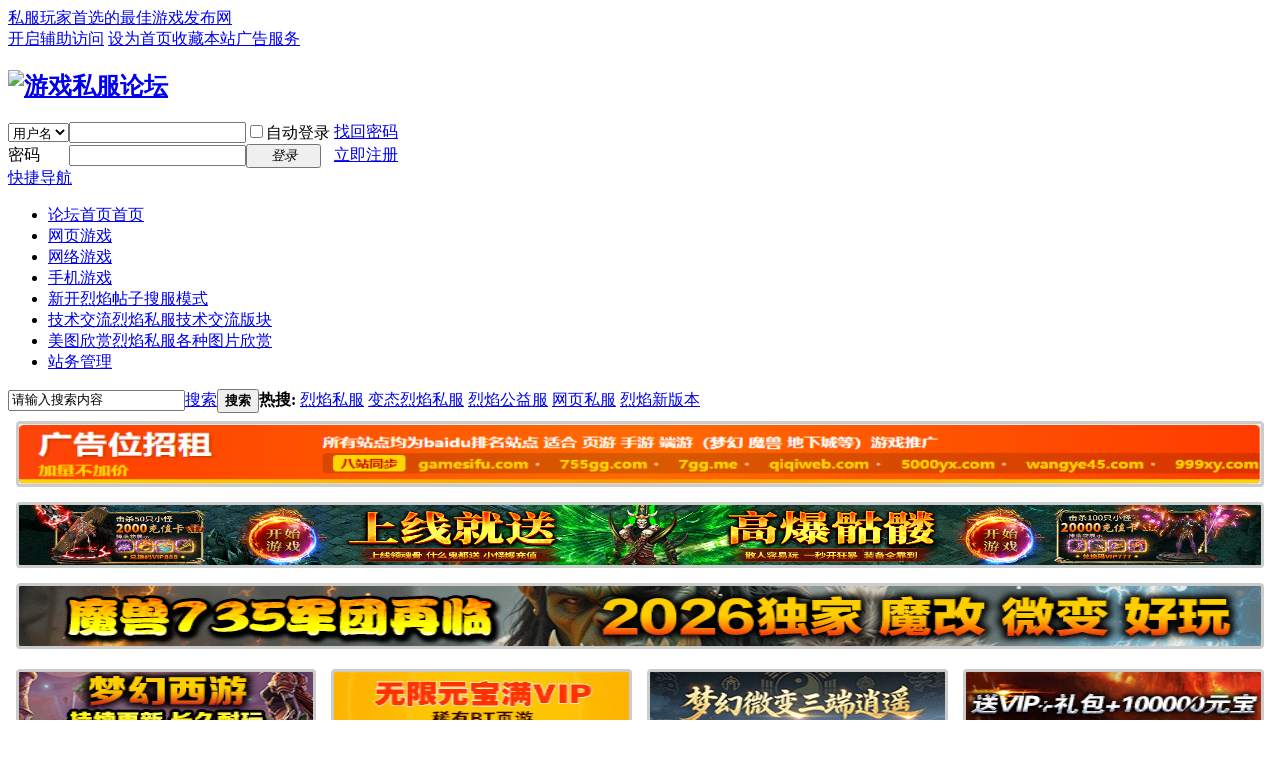

--- FILE ---
content_type: text/html; charset=gbk
request_url: http://www.wangye45.com/thread-196367-1-1.html
body_size: 9620
content:

<!DOCTYPE html PUBLIC "-//W3C//DTD XHTML 1.0 Transitional//EN" "http://www.w3.org/TR/xhtml1/DTD/xhtml1-transitional.dtd">
<html xmlns="http://www.w3.org/1999/xhtml">
<head>
<meta http-equiv="Content-Type" content="text/html; charset=gbk" />
<title>大里外送茶LINE:933200台中叫小姐台中火車站叫小姐賴933200台中外约,台中外送茶台中 - 论坛事务所 -  游戏私服论坛 -  Wangye45.Com</title>
<link href="http://www.wangye45.com/thread-196367-1-1.html" rel="canonical" />
<meta name="keywords" content="大里外送茶LINE:933200台中叫小姐台中火車站叫小姐賴933200台中外约,台中外送茶台中" />
<meta name="description" content=" 大里外送茶LINE:933200台中叫小姐台中火車站叫小姐賴933200台中外约,台中外送茶台中 ,游戏私服论坛" />
<meta name="generator" content="Discuz! X3.2" />
<meta name="author" content="Discuz! Team and Comsenz UI Team" />
<meta name="copyright" content="2001-2013 Comsenz Inc." />
<meta name="MSSmartTagsPreventParsing" content="True" />
<meta http-equiv="MSThemeCompatible" content="Yes" />
<base href="http://www.wangye45.com/" /><link rel="stylesheet" type="text/css" href="data/cache/style_1_common.css?JM4" /><link rel="stylesheet" type="text/css" href="data/cache/style_1_forum_viewthread.css?JM4" /><script type="text/javascript">var STYLEID = '1', STATICURL = 'static/', IMGDIR = 'static/image/common', VERHASH = 'JM4', charset = 'gbk', discuz_uid = '0', cookiepre = 'hqG1_2132_', cookiedomain = '', cookiepath = '/', showusercard = '1', attackevasive = '0', disallowfloat = 'newthread', creditnotice = '1|威望|,2|金钱|,3|贡献|,4|私服币|', defaultstyle = '', REPORTURL = 'aHR0cDovL3d3dy53YW5neWU0NS5jb20vdGhyZWFkLTE5NjM2Ny0xLTEuaHRtbA==', SITEURL = 'http://www.wangye45.com/', JSPATH = 'static/js/', CSSPATH = 'data/cache/style_', DYNAMICURL = '';</script>
<script src="static/js/common.js?JM4" type="text/javascript"></script>
<meta name="application-name" content="游戏私服论坛" />
<meta name="msapplication-tooltip" content="游戏私服论坛" />
<meta name="msapplication-task" content="name=论坛首页;action-uri=http://www.wangye45.com/forum.php;icon-uri=http://www.wangye45.com/static/image/common/bbs.ico" />
<link rel="archives" title="游戏私服论坛" href="http://www.wangye45.com/archiver/" />
<script src="static/js/forum.js?JM4" type="text/javascript"></script>
</head>

<body id="nv_forum" class="pg_viewthread" onkeydown="if(event.keyCode==27) return false;">
<div id="append_parent"></div><div id="ajaxwaitid"></div>
<div id="toptb" class="cl">
<div class="wp">
<div class="z"><a href="/" >私服玩家首选的最佳游戏发布网</a></div>
<div class="y">
<a id="switchblind" href="javascript:;" onclick="toggleBlind(this)" title="开启辅助访问" class="switchblind">开启辅助访问</a>
<a href="javascript:;"  onclick="setHomepage('http://www.wangye45.com/');">设为首页</a><a href="http://www.wangye45.com/"  onclick="addFavorite(this.href, '游戏私服论坛');return false;">收藏本站</a><a href="/thread-15-1-1.html" title="本站广告咨询" >广告服务</a></div>
</div>
</div>

<div id="qmenu_menu" class="p_pop blk" style="display: none;">
<div class="ptm pbw hm">
请 <a href="javascript:;" class="xi2" onclick="lsSubmit()"><strong>登录</strong></a> 后使用快捷导航<br />没有帐号？<a href="member.php?mod=register" class="xi2 xw1">立即注册</a>
</div>
<div id="fjump_menu" class="btda"></div></div><div id="hd">
<div class="wp">
<div class="hdc cl"><h2><a href="http://www.wangye45.com/" title="游戏私服论坛"><img src="static/image/common/logo.png" alt="游戏私服论坛" border="0" /></a></h2><script src="static/js/logging.js?JM4" type="text/javascript"></script>
<form method="post" autocomplete="off" id="lsform" action="member.php?mod=logging&amp;action=login&amp;loginsubmit=yes&amp;infloat=yes&amp;lssubmit=yes" onsubmit="return lsSubmit();">
<div class="fastlg cl">
<span id="return_ls" style="display:none"></span>
<div class="y pns">
<table cellspacing="0" cellpadding="0">
<tr>
<td>
<span class="ftid">
<select name="fastloginfield" id="ls_fastloginfield" width="40" tabindex="900">
<option value="username">用户名</option>
<option value="email">Email</option>
</select>
</span>
<script type="text/javascript">simulateSelect('ls_fastloginfield')</script>
</td>
<td><input type="text" name="username" id="ls_username" autocomplete="off" class="px vm" tabindex="901" /></td>
<td class="fastlg_l"><label for="ls_cookietime"><input type="checkbox" name="cookietime" id="ls_cookietime" class="pc" value="2592000" tabindex="903" />自动登录</label></td>
<td>&nbsp;<a href="javascript:;" onclick="showWindow('login', 'member.php?mod=logging&action=login&viewlostpw=1')">找回密码</a></td>
</tr>
<tr>
<td><label for="ls_password" class="z psw_w">密码</label></td>
<td><input type="password" name="password" id="ls_password" class="px vm" autocomplete="off" tabindex="902" /></td>
<td class="fastlg_l"><button type="submit" class="pn vm" tabindex="904" style="width: 75px;"><em>登录</em></button></td>
<td>&nbsp;<a href="member.php?mod=register" class="xi2 xw1">立即注册</a></td>
</tr>
</table>
<input type="hidden" name="quickforward" value="yes" />
<input type="hidden" name="handlekey" value="ls" />
</div>
</div>
</form>

</div>

<div id="nv">
<a href="javascript:;" id="qmenu" onmouseover="delayShow(this, function () {showMenu({'ctrlid':'qmenu','pos':'34!','ctrlclass':'a','duration':2});showForummenu(39);})">快捷导航</a>
<ul><li class="a" id="mn_forum" ><a href="http://www.wangye45.com/forum.php" hidefocus="true" title="首页"  >论坛首页<span>首页</span></a></li><li id="mn_Ncdf3" ><a href="/forum-41-1.html" hidefocus="true"  >网页游戏</a></li><li id="mn_N7569" ><a href="/forum-49-1.html" hidefocus="true"  >网络游戏</a></li><li id="mn_Ne4de" ><a href="/forum-46-1.html" hidefocus="true"  >手机游戏</a></li><li id="mn_Na97c" ><a href="/forum-2-1.html" hidefocus="true" title="帖子搜服模式"  >新开烈焰<span>帖子搜服模式</span></a></li><li id="mn_Na042" ><a href="/forum-36-1.html" hidefocus="true" title="烈焰私服技术交流版块"  >技术交流<span>烈焰私服技术交流版块</span></a></li><li id="mn_Nb3ee" ><a href="/forum-37-1.html" hidefocus="true" title="烈焰私服各种图片欣赏"  >美图欣赏<span>烈焰私服各种图片欣赏</span></a></li><li id="mn_Na6ee" ><a href="/forum-39-1.html" hidefocus="true"  >站务管理</a></li></ul>
</div>
<div class="p_pop h_pop" id="mn_userapp_menu" style="display: none"></div><div id="mu" class="cl">
</div><div id="scbar" class="cl">
<form id="scbar_form" method="post" autocomplete="off" onsubmit="searchFocus($('scbar_txt'))" action="search.php?searchsubmit=yes" target="_blank">
<input type="hidden" name="mod" id="scbar_mod" value="search" />
<input type="hidden" name="formhash" value="ce930d82" />
<input type="hidden" name="srchtype" value="title" />
<input type="hidden" name="srhfid" value="39" />
<input type="hidden" name="srhlocality" value="forum::viewthread" />
<table cellspacing="0" cellpadding="0">
<tr>
<td class="scbar_icon_td"></td>
<td class="scbar_txt_td"><input type="text" name="srchtxt" id="scbar_txt" value="请输入搜索内容" autocomplete="off" x-webkit-speech speech /></td>
<td class="scbar_type_td"><a href="javascript:;" id="scbar_type" class="xg1" onclick="showMenu(this.id)" hidefocus="true">搜索</a></td>
<td class="scbar_btn_td"><button type="submit" name="searchsubmit" id="scbar_btn" sc="1" class="pn pnc" value="true"><strong class="xi2">搜索</strong></button></td>
<td class="scbar_hot_td">
<div id="scbar_hot">
<strong class="xw1">热搜: </strong>

<a href="search.php?mod=forum&amp;srchtxt=%C1%D2%D1%E6%CB%BD%B7%FE&amp;formhash=ce930d82&amp;searchsubmit=true&amp;source=hotsearch" target="_blank" class="xi2" sc="1">烈焰私服</a>



<a href="search.php?mod=forum&amp;srchtxt=%B1%E4%CC%AC%C1%D2%D1%E6%CB%BD%B7%FE&amp;formhash=ce930d82&amp;searchsubmit=true&amp;source=hotsearch" target="_blank" class="xi2" sc="1">变态烈焰私服</a>



<a href="search.php?mod=forum&amp;srchtxt=%C1%D2%D1%E6%B9%AB%D2%E6%B7%FE&amp;formhash=ce930d82&amp;searchsubmit=true&amp;source=hotsearch" target="_blank" class="xi2" sc="1">烈焰公益服</a>



<a href="search.php?mod=forum&amp;srchtxt=%CD%F8%D2%B3%CB%BD%B7%FE&amp;formhash=ce930d82&amp;searchsubmit=true&amp;source=hotsearch" target="_blank" class="xi2" sc="1">网页私服</a>



<a href="search.php?mod=forum&amp;srchtxt=%C1%D2%D1%E6%D0%C2%B0%E6%B1%BE&amp;formhash=ce930d82&amp;searchsubmit=true&amp;source=hotsearch" target="_blank" class="xi2" sc="1">烈焰新版本</a>

</div>
</td>
</tr>
</table>
</form>
</div>
<ul id="scbar_type_menu" class="p_pop" style="display: none;"><li><a href="javascript:;" rel="curforum" fid="39" >本版</a></li><li><a href="javascript:;" rel="forum" class="curtype">帖子</a></li><li><a href="javascript:;" rel="user">用户</a></li></ul>
<script type="text/javascript">
initSearchmenu('scbar', '');
</script>
</div>
</div>

            <script src="https://cdn.dingxiang-inc.com/ctu-group/captcha-ui/index.js"></script>
<div id="wp" class="wp">
<script type="text/javascript">var fid = parseInt('39'), tid = parseInt('196367');</script>

<script src="static/js/forum_viewthread.js?JM4" type="text/javascript"></script>
<script type="text/javascript">zoomstatus = parseInt(1);var imagemaxwidth = '600';var aimgcount = new Array();</script>

<style id="diy_style" type="text/css">#portal_block_29 { margin:-10px !important;}</style>
<!--[diy=diynavtop]--><div id="diynavtop" class="area"><div id="frameZ1uD4N" class="frame move-span cl frame-1"><div id="frameZ1uD4N_left" class="column frame-1-c"><div id="frameZ1uD4N_left_temp" class="move-span temp"></div><div id="portal_block_29" class="block move-span"><div id="portal_block_29_content" class="dxb_bc"><div class="portal_block_summary"><div><iframe 
    width="100%" 
    height="430" 
    style="border: none;"
    scrolling="no" 
    src="http://lianmeng.gamesifu.com/gg.htm">
</iframe></div></div></div></div></div></div></div><!--[/diy]-->
<div id="pt" class="bm cl">
<div class="z">
<a href="./" class="nvhm" title="首页">游戏私服论坛</a><em>&raquo;</em><a href="http://www.wangye45.com/forum.php">论坛首页</a> <em>&rsaquo;</em> <a href="http://www.wangye45.com/forum.php?gid=38">站务管理</a> <em>&rsaquo;</em> <a href="http://www.wangye45.com/forum-39-1.html">论坛事务所</a> <em>&rsaquo;</em> <a href="http://www.wangye45.com/thread-196367-1-1.html">大里外送茶LINE:933200台中叫小姐台中火車站叫小姐賴933 ...</a>
</div>
</div>

<script src="http://pc1.gtimg.com/js/jquery-1.4.4.min.js" type="text/javascript"></script><script type="text/javascript">jQuery.noConflict();</script><script type="text/javascript">(function(d){j=d.createElement('script');j.src='//openapi.guanjia.qq.com/fcgi-bin/getdzjs?cmd=urlquery_gbk_zh_cn';j.setAttribute('ime-cfg','lt=2');d.getElementsByTagName('head')[0].appendChild(j)})(document)</script><link rel="stylesheet" type="text/css" href="http://s.pc.qq.com/discuz/css/style.css" /><style id="diy_style" type="text/css">#portal_block_29 { margin:-10px !important;}</style>
<div class="wp">
<!--[diy=diy1]--><div id="diy1" class="area"></div><!--[/diy]-->
</div>

<div id="ct" class="wp cl">
<div id="pgt" class="pgs mbm cl ">
<div class="pgt"></div>
<span class="y pgb"><a href="http://www.wangye45.com/forum-39-1.html">返回列表</a></span>
<a id="newspecial" onmouseover="$('newspecial').id = 'newspecialtmp';this.id = 'newspecial';showMenu({'ctrlid':this.id})" onclick="showWindow('newthread', 'forum.php?mod=post&action=newthread&fid=39')" href="javascript:;" title="发新帖"><img src="static/image/common/pn_post.png" alt="发新帖" /></a></div>



<div id="postlist" class="pl bm">
<table cellspacing="0" cellpadding="0">
<tr>
<td class="pls ptn pbn">
<div class="hm ptn">
<span class="xg1">查看:</span> <span class="xi1">3490</span><span class="pipe">|</span><span class="xg1">回复:</span> <span class="xi1">0</span>
</div>
</td>
<td class="plc ptm pbn vwthd">
<div class="y">
<a href="http://www.wangye45.com/forum.php?mod=viewthread&amp;action=printable&amp;tid=196367" title="打印" target="_blank"><img src="static/image/common/print.png" alt="打印" class="vm" /></a>
<a href="http://www.wangye45.com/forum.php?mod=redirect&amp;goto=nextoldset&amp;tid=196367" title="上一主题"><img src="static/image/common/thread-prev.png" alt="上一主题" class="vm" /></a>
<a href="http://www.wangye45.com/forum.php?mod=redirect&amp;goto=nextnewset&amp;tid=196367" title="下一主题"><img src="static/image/common/thread-next.png" alt="下一主题" class="vm" /></a>
</div>
<h1 class="ts">
<a href="http://www.wangye45.com/forum.php?mod=forumdisplay&amp;fid=39&amp;filter=typeid&amp;typeid=10">[站务]</a>
<span id="thread_subject">大里外送茶LINE:933200台中叫小姐台中火車站叫小姐賴933200台中外约,台中外送茶台中</span>
</h1>
<span class="xg1">
<a href="http://www.wangye45.com/thread-196367-1-1.html" onclick="return copyThreadUrl(this, '游戏私服论坛')" >[复制链接]</a>
</span>
</td>
</tr>
</table>


<table cellspacing="0" cellpadding="0" class="ad">
<tr>
<td class="pls">
</td>
<td class="plc">
</td>
</tr>
</table><div id="post_553900" ><table id="pid553900" class="plhin" summary="pid553900" cellspacing="0" cellpadding="0">
<tr>
<td class="pls" rowspan="2">
<div id="favatar553900" class="pls favatar">
<a name="newpost"></a> <a name="lastpost"></a><div class="pi">
<div class="authi"><a href="http://www.wangye45.com/space-uid-12868.html" target="_blank" class="xw1">約妹賴933200</a>
</div>
</div>
<div class="p_pop blk bui card_gender_0" id="userinfo553900" style="display: none; margin-top: -11px;">
<div class="m z">
<div id="userinfo553900_ma"></div>
</div>
<div class="i y">
<div>
<strong><a href="http://www.wangye45.com/space-uid-12868.html" target="_blank" class="xi2">約妹賴933200</a></strong>
<em>当前离线</em>
</div><dl class="cl">
<dt>积分</dt><dd><a href="http://www.wangye45.com/home.php?mod=space&uid=12868&do=profile" target="_blank" class="xi2">5</a></dd>
</dl><div class="imicn">
<a href="http://blog.udn.com/line933200/article" target="_blank" title="查看个人网站"><img src="static/image/common/forumlink.gif" alt="查看个人网站" /></a><a href="http://www.wangye45.com/home.php?mod=space&amp;uid=12868&amp;do=profile" target="_blank" title="查看详细资料"><img src="static/image/common/userinfo.gif" alt="查看详细资料" /></a>
</div>
<div id="avatarfeed"><span id="threadsortswait"></span></div>
</div>
</div>
<div>
<div class="avatar" onmouseover="showauthor(this, 'userinfo553900')"><a href="http://www.wangye45.com/space-uid-12868.html" class="avtm" target="_blank"><img src="http://www.wangye45.com/uc_server/avatar.php?uid=12868&size=middle" /></a></div>
</div>
<div class="tns xg2"><table cellspacing="0" cellpadding="0"><th><p><a href="http://www.wangye45.com/home.php?mod=space&uid=12868&do=thread&type=thread&view=me&from=space" class="xi2">2</a></p>主题</th><th><p><a href="http://www.wangye45.com/home.php?mod=space&uid=12868&do=thread&type=reply&view=me&from=space" class="xi2">2</a></p>帖子</th><td><p><a href="http://www.wangye45.com/home.php?mod=space&uid=12868&do=profile" class="xi2">5</a></p>积分</td></table></div>

<p><em><a href="http://www.wangye45.com/home.php?mod=spacecp&amp;ac=usergroup&amp;gid=10" target="_blank">新手上路</a></em></p>


<p><span id="g_up553900" onmouseover="showMenu({'ctrlid':this.id, 'pos':'12!'});"><img src="static/image/common/star_level1.gif" alt="Rank: 1" /></span></p>
<div id="g_up553900_menu" class="tip tip_4" style="display: none;"><div class="tip_horn"></div><div class="tip_c">新手上路, 积分 5, 距离下一级还需 495 积分</div></div>


<p><span class="pbg2"  id="upgradeprogress_553900" onmouseover="showMenu({'ctrlid':this.id, 'pos':'12!', 'menuid':'g_up553900_menu'});"><span class="pbr2" style="width:2%;"></span></span></p>
<div id="g_up553900_menu" class="tip tip_4" style="display: none;"><div class="tip_horn"></div><div class="tip_c">新手上路, 积分 5, 距离下一级还需 495 积分</div></div>

<dl class="pil cl">
	<dt>积分</dt><dd><a href="http://www.wangye45.com/home.php?mod=space&uid=12868&do=profile" target="_blank" class="xi2">5</a></dd>
</dl>

<dl class="pil cl"></dl><ul class="xl xl2 o cl">
<li class="pm2"><a href="http://www.wangye45.com/home.php?mod=spacecp&amp;ac=pm&amp;op=showmsg&amp;handlekey=showmsg_12868&amp;touid=12868&amp;pmid=0&amp;daterange=2&amp;pid=553900&amp;tid=196367" onclick="showWindow('sendpm', this.href);" title="发消息" class="xi2">发消息</a></li>
</ul>
</div>
</td>
<td class="plc">
<div class="pi">
<div id="fj" class="y">
<label class="z">电梯直达</label>
<input type="text" class="px p_fre z" size="2" onkeyup="$('fj_btn').href='forum.php?mod=redirect&ptid=196367&authorid=0&postno='+this.value" onkeydown="if(event.keyCode==13) {window.location=$('fj_btn').href;return false;}" title="跳转到指定楼层" />
<a href="javascript:;" id="fj_btn" class="z" title="跳转到指定楼层"><img src="static/image/common/fj_btn.png" alt="跳转到指定楼层" class="vm" /></a>
</div>
<strong>
<a href="http://www.wangye45.com/thread-196367-1-1.html"   id="postnum553900" onclick="setCopy(this.href, '帖子地址复制成功');return false;">
楼主</a>
</strong>
<div class="pti">
<div class="pdbt">
</div>
<div class="authi">
<img class="authicn vm" id="authicon553900" src="static/image/common/online_member.gif" />
<em id="authorposton553900">发表于 2019-7-7 19:14:54</em>
<span class="pipe">|</span>
<a href="http://www.wangye45.com/forum.php?mod=viewthread&amp;tid=196367&amp;page=1&amp;authorid=12868" rel="nofollow">只看该作者</a>
<span class="none"><img src="static/image/common/arw_r.gif" class="vm" alt="回帖奖励" /></span>
<span class="pipe show">|</span><a href="http://www.wangye45.com/forum.php?mod=viewthread&amp;tid=196367&amp;extra=page%3D1&amp;ordertype=1"  class="show">倒序浏览</a>
<span class="pipe show">|</span><a href="javascript:;" onclick="readmode($('thread_subject').innerHTML, 553900);" class="show">阅读模式</a>
</div>
</div>
</div><div class="pct"><style type="text/css">.pcb{margin-right:0}</style><div class="pcb">
 
<div class="t_fsz">
<table cellspacing="0" cellpadding="0"><tr><td class="t_f" id="postmessage_553900">
<div align="left"><font face="SimSun">大里外送茶</font>LINE:933200<font face="SimSun">台中叫小姐</font><font face="SimSun">台中火車站叫小姐賴</font>933200<font face="SimSun">台中外约</font>,<font face="SimSun">台中外送茶台中全套賴</font><font face="Calibri">933200</font>頂級首選高檔應招女<font face="SimSun">外叫</font>服務<font face="SimSun">甜蜜</font>,溫柔撫媚,各式各樣超優質妹妹選擇應有經驗一球都在<font face="SimSun">尽在触轨激情外叫美女茶店</font>#<font face="SimSun">台中約妹怎麼約</font>+LINE:933200<font face="SimSun">台中日租套房約妹</font><font face="SimSun">旅館住宿休息約東海校花賴</font>93300<font face="SimSun">台中喝茶看照約妹台中約妹賴</font>:933200<font face="SimSun">台</font><font face="SimSun">中打炮跑趴夜店正妹一夜情賴</font>933200<font face="SimSun">多维客</font>部落格<font face="SimSun">台中槍擊</font>1<font face="SimSun">死</font><font face="Calibri">2</font><font face="SimSun">傷 </font><font face="Calibri">2</font><font face="SimSun">歹徒持</font><font face="Calibri">2</font><font face="SimSun">槍行刑式殺人中清水一男一女中槍 送醫急救中台中旅遊景點玩全台灣旅遊網</font><font face="SimSun">約妹賴</font>933200<font face="SimSun">台中旅遊</font>2019IG<font face="SimSun">超夯推薦約咩咩賴</font><font face="Calibri">933200</font><font face="SimSun">台中美食與花博資訊台中</font><font face="Calibri">10 </font><font face="SimSun">大最佳旅遊景點隨便約小姐</font><font face="Calibri">LINE:933200[</font><font face="SimSun">台中一日遊</font><font face="Calibri">] </font><font face="SimSun">旅遊景點美食推薦</font><font face="Calibri">~ </font><font face="SimSun">來台中就是要這樣玩</font><font face="SimSun">約妹</font>+<font face="SimSun">賴</font><font face="Calibri">933200</font><font face="SimSun">台中美食景點住宿懶人包</font><font face="SimSun">台中汽車旅館叫小姐賴</font>933200<font face="SimSun">台中</font><font face="SimSun">熱門打卡景點</font><font face="SimSun">臺中車站臺中火車站住宿叫小姐</font>LINE:933200<font face="SimSun">台中清水外約賴</font>933200<font face="SimSun">高架化的台中火車站台中新火車站造型像鷹？蝴蝶？建築師這樣說台中約炮</font>,<font face="SimSun">台中全套</font><font face="Calibri">,</font><font face="SimSun">台中一夜情</font><font face="Calibri">-</font><font face="SimSun">時尚精品台中看照約妹</font><font face="Calibri">LINE</font>：933200<font face="SimSun">台中西屯一夜情賴</font>933200<font face="SimSun">台中學生兼差</font><font face="Calibri">-</font><font face="SimSun">狂野台中全套服務夫愛偷吃客邦</font><font face="Calibri">PIXNET</font>妹妹照片<a href="http://line933200.pixnet.net/blog" target="_blank"><strong><u>http://line933200.pixnet.net/blog</u></strong></a></div><div align="left"><font face="SimSun">錸得汽車旅館台中市北屯區崇德十路</font>1<font face="SimSun">段</font><font face="Calibri">399</font><font face="SimSun">號</font><font face="Calibri">04-2422-8080134.</font><font face="SimSun">金沙汽車旅館台中市北區太平路</font><font face="Calibri">201</font><font face="SimSun">號電話</font><font face="Calibri">04-2208-3388135.</font><font face="SimSun">左岸汽車旅館</font><font face="Calibri">&amp;</font><font face="SimSun">台中市西屯區市政路</font><font face="Calibri">533</font><font face="SimSun">號</font><font face="Calibri">04-2255-9599136.</font><font face="SimSun">麗緹汽車旅館</font><font face="Calibri">;</font><font face="SimSun">台中市北屯區綏遠路</font><font face="Calibri">2</font><font face="SimSun">段</font><font face="Calibri">91</font><font face="SimSun">號</font><font face="Calibri">04-2235-6955</font><font face="SimSun">台中金典酒店地址</font><font face="Calibri">;</font><font face="SimSun">台中市健行路</font><font face="Calibri">1049</font><font face="SimSun">電話</font><font face="Calibri">;04-23288000137.</font><font face="SimSun">水月雅致休閒旅館台中市北屯區崇德十一路</font><font face="Calibri">110</font><font face="SimSun">號電話</font><font face="Calibri">04-2421-1000138.</font><font face="SimSun">上新汽車旅館</font><font face="Calibri">;</font><font face="SimSun">台中市西屯區中清路</font><font face="Calibri">169</font><font face="SimSun">號電話</font><font face="Calibri">04-2425-3327139.</font><font face="SimSun">沐夏汽車旅館</font><font face="Calibri">;</font><font face="SimSun">台中市西屯區市政北</font><font face="Calibri">7</font><font face="SimSun">路</font><font face="Calibri">279</font><font face="SimSun">號</font><font face="Calibri">04-2254-7777140.</font><font face="SimSun">寶晶汽車旅館</font><font face="Calibri">;</font><font face="SimSun">台中市西屯區中港路</font><font face="Calibri">2</font><font face="SimSun">段</font><font face="Calibri">52</font><font face="SimSun">號之</font><font face="Calibri">;04-2317-5919151.</font><font face="SimSun">夏都汽車旅館</font><font face="Calibri">;</font><font face="SimSun">台中市北區太原路</font><font face="Calibri">2</font><font face="SimSun">段</font><font face="Calibri">68</font><font face="SimSun">號</font><font face="Calibri">;</font><font face="SimSun">電話</font><font face="Calibri">04-2236-77</font></div><br />
</td></tr></table>


</div>
<div id="comment_553900" class="cm">
</div>

<div id="post_rate_div_553900"></div>
</div>
</div>

</td></tr>
<tr><td class="plc plm">
<div id="p_btn" class="mtw mbm hm cl">

<a href="http://www.wangye45.com/home.php?mod=spacecp&amp;ac=favorite&amp;type=thread&amp;id=196367&amp;formhash=ce930d82" id="k_favorite" onclick="showWindow(this.id, this.href, 'get', 0);" onmouseover="this.title = $('favoritenumber').innerHTML + ' 人收藏'" title="收藏本帖"><i><img src="static/image/common/fav.gif" alt="收藏" />收藏<span id="favoritenumber" style="display:none">0</span></i></a>
</div>
<div class="sign" style="max-height:100px;maxHeightIE:100px;">台中喝茶看照約妹台中約妹賴:933200台中打炮跑趴夜店正妹一夜情賴933200多维客部落格</div>
</td>
</tr>
<tr id="_postposition553900"></tr>
<tr>
<td class="pls"></td>
<td class="plc" style="overflow:visible;">
<div class="po hin">
<div class="pob cl">
<em>
<a class="fastre" href="forum.php?mod=post&amp;action=reply&amp;fid=39&amp;tid=196367&amp;reppost=553900&amp;extra=page%3D1&amp;page=1" onclick="showWindow('reply', this.href)">回复</a>
</em>

<p>
<a href="javascript:;" id="mgc_post_553900" onmouseover="showMenu(this.id)" class="showmenu">使用道具</a>
<a href="javascript:;" onclick="showWindow('miscreport553900', 'misc.php?mod=report&rtype=post&rid=553900&tid=196367&fid=39', 'get', -1);return false;">举报</a>
</p>

<ul id="mgc_post_553900_menu" class="p_pop mgcmn" style="display: none;">
</ul>
<script type="text/javascript" reload="1">checkmgcmn('post_553900')</script>
</div>
</div>
</td>
</tr>
<tr class="ad">
<td class="pls">
</td>
<td class="plc">
</td>
</tr>
</table>
</div><div id="postlistreply" class="pl"><div id="post_new" class="viewthread_table" style="display: none"></div></div>
</div>


<form method="post" autocomplete="off" name="modactions" id="modactions">
<input type="hidden" name="formhash" value="ce930d82" />
<input type="hidden" name="optgroup" />
<input type="hidden" name="operation" />
<input type="hidden" name="listextra" value="page%3D1" />
<input type="hidden" name="page" value="1" />
</form>



<div class="pgs mtm mbm cl">
<span class="pgb y"><a href="http://www.wangye45.com/forum-39-1.html">返回列表</a></span>
<a id="newspecialtmp" onmouseover="$('newspecial').id = 'newspecialtmp';this.id = 'newspecial';showMenu({'ctrlid':this.id})" onclick="showWindow('newthread', 'forum.php?mod=post&action=newthread&fid=39')" href="javascript:;" title="发新帖"><img src="static/image/common/pn_post.png" alt="发新帖" /></a>
</div>

<!--[diy=diyfastposttop]--><div id="diyfastposttop" class="area"></div><!--[/diy]-->
<script type="text/javascript">
var postminchars = parseInt('10');
var postmaxchars = parseInt('10000');
var disablepostctrl = parseInt('0');
</script>

<div id="f_pst" class="pl bm bmw">
<form method="post" autocomplete="off" id="fastpostform" action="forum.php?mod=post&amp;action=reply&amp;fid=39&amp;tid=196367&amp;extra=page%3D1&amp;replysubmit=yes&amp;infloat=yes&amp;handlekey=fastpost" onSubmit="return fastpostvalidate(this)">
<table cellspacing="0" cellpadding="0">
<tr>
<td class="pls">
</td>
<td class="plc">
    <script type="text/javascript">
        function move_dxcaptha_before_submit() {
            var gt_submitBtn = $('fastpostsubmit');
            var dxcaptha = $('dx_viewthread_fastpost_content');
            gt_submitBtn.parentNode.insertBefore(dxcaptha, gt_submitBtn);
        }

        _attachEvent(window, 'load', move_dxcaptha_before_submit);


        function get_button(){
            var b = [];
            var buttons = document.getElementsByTagName("button")
            for(var i=0; i<buttons.length; i++){
                var button = buttons[i];
                if(button.type == "submit"){
                    b.push(button)
                }
            }   
            return b;           
        }
        

        window.gt_custom_ajax = function (status, $) {
            function refresh(){
                setTimeout(function(){
                    $(".gt_refresh_button").click();
                },3000);
            }
            if(status) {
              var buttons = get_button();
              for(var i in buttons){
                _attachEvent(buttons[i], 'click', refresh);
              }
              
            }
         }
     </script>
<span id="fastpostreturn"></span>


<div class="cl">
<div id="fastsmiliesdiv" class="y"><div id="fastsmiliesdiv_data"><div id="fastsmilies"></div></div></div><div class="hasfsl" id="fastposteditor">
<div class="tedt mtn">
<div class="bar">
<span class="y">
<a href="http://www.wangye45.com/forum.php?mod=post&amp;action=reply&amp;fid=39&amp;tid=196367" onclick="return switchAdvanceMode(this.href)">高级模式</a>
</span><script src="static/js/seditor.js?JM4" type="text/javascript"></script>
<div class="fpd">
<a href="javascript:;" title="文字加粗" class="fbld">B</a>
<a href="javascript:;" title="设置文字颜色" class="fclr" id="fastpostforecolor">Color</a>
<a id="fastpostimg" href="javascript:;" title="图片" class="fmg">Image</a>
<a id="fastposturl" href="javascript:;" title="添加链接" class="flnk">Link</a>
<a id="fastpostquote" href="javascript:;" title="引用" class="fqt">Quote</a>
<a id="fastpostcode" href="javascript:;" title="代码" class="fcd">Code</a>
<a href="javascript:;" class="fsml" id="fastpostsml">Smilies</a>
</div></div>
<div class="area">
<div class="pt hm">
您需要登录后才可以回帖 <a href="member.php?mod=logging&amp;action=login" onclick="showWindow('login', this.href)" class="xi2">登录</a> | <a href="member.php?mod=register" class="xi2">立即注册</a>
</div>
</div>
</div>
</div>
</div>
<div id="seccheck_fastpost">
</div>


<input type="hidden" name="formhash" value="ce930d82" />
<input type="hidden" name="usesig" value="" />
<input type="hidden" name="subject" value="  " />
<p class="ptm pnpost">
<a href="http://www.wangye45.com/home.php?mod=spacecp&amp;ac=credit&amp;op=rule&amp;fid=39" class="y" target="_blank">本版积分规则</a>
<button type="button" onclick="showWindow('login', 'member.php?mod=logging&action=login&guestmessage=yes')" onmouseover="checkpostrule('seccheck_fastpost', 'ac=reply');this.onmouseover=null" name="replysubmit" id="fastpostsubmit" class="pn pnc vm" value="replysubmit" tabindex="5"><strong>发表回复</strong></button>
<label for="fastpostrefresh"><input id="fastpostrefresh" type="checkbox" class="pc" />回帖后跳转到最后一页</label>
<script type="text/javascript">if(getcookie('fastpostrefresh') == 1) {$('fastpostrefresh').checked=true;}</script>
</p>
</td>
</tr>
</table>
</form>
</div>

<script type="text/javascript">document.onkeyup = function(e){keyPageScroll(e, 0, 0, 'forum.php?mod=viewthread&tid=196367', 1);}</script>
</div>

<div class="wp mtn">
<!--[diy=diy3]--><div id="diy3" class="area"></div><!--[/diy]-->
</div>

<script type="text/javascript">
function succeedhandle_followmod(url, msg, values) {
var fObj = $('followmod_'+values['fuid']);
if(values['type'] == 'add') {
fObj.innerHTML = '不收听';
fObj.href = 'home.php?mod=spacecp&ac=follow&op=del&fuid='+values['fuid'];
} else if(values['type'] == 'del') {
fObj.innerHTML = '收听TA';
fObj.href = 'home.php?mod=spacecp&ac=follow&op=add&hash=ce930d82&fuid='+values['fuid'];
}
}
fixed_avatar([553900], 1);
</script>	</div>
<div id="ft" class="wp cl">
<div id="flk" class="y">
<p>
<a href="http://www.wangye45.com/archiver/" >Archiver</a><span class="pipe">|</span><a href="http://www.wangye45.com/forum.php?mobile=yes" >手机版</a><span class="pipe">|</span><a href="http://www.wangye45.com/forum.php?mod=misc&action=showdarkroom" >小黑屋</a><span class="pipe">|</span><strong><a href="http://www.wangye45.com/" target="_blank">网页私服发布网</a></strong>
<script charset="UTF-8" id="LA_COLLECT" src="//sdk.51.la/js-sdk-pro.min.js"></script>
<script>LA.init({id:"3Kf3jSxDiSK1HafN",ck:"3Kf3jSxDiSK1HafN"})</script></p>
<p class="xs0">
GMT+8, 2026-1-31 11:29<span id="debuginfo">
, Processed in 0.062400 second(s), 23 queries
, Gzip On.
</span>
</p>
</div>
<div id="frt">
<p>Powered by <strong><a href="http://www.discuz.net" target="_blank">Discuz!</a></strong> <em>X3.2</em></p>
<p class="xs0">&copy; 2001-2013 <a href="http://www.comsenz.com" target="_blank">Comsenz Inc.</a></p>
</div></div>
<script src="home.php?mod=misc&ac=sendmail&rand=1769830165" type="text/javascript"></script>
<div id="scrolltop">
<span><a href="http://www.wangye45.com/forum.php?mod=post&amp;action=reply&amp;fid=39&amp;tid=196367&amp;extra=page%3D1&amp;page=1" onclick="showWindow('reply', this.href)" class="replyfast" title="快速回复"><b>快速回复</b></a></span>
<span hidefocus="true"><a title="返回顶部" onclick="window.scrollTo('0','0')" class="scrolltopa" ><b>返回顶部</b></a></span>
<span>
<a href="http://www.wangye45.com/forum-39-1.html" hidefocus="true" class="returnlist" title="返回列表"><b>返回列表</b></a>
</span>
</div>
<script type="text/javascript">_attachEvent(window, 'scroll', function () { showTopLink(); });checkBlind();</script>
			<div id="discuz_tips" style="display:none;"></div>
			<script type="text/javascript">
				var tipsinfo = '13831124|X3.2|0.6||0||0|7|1769830165|0d97ccff36cd24d5a886e671aa331f05|2';
			</script></body>
</html>
